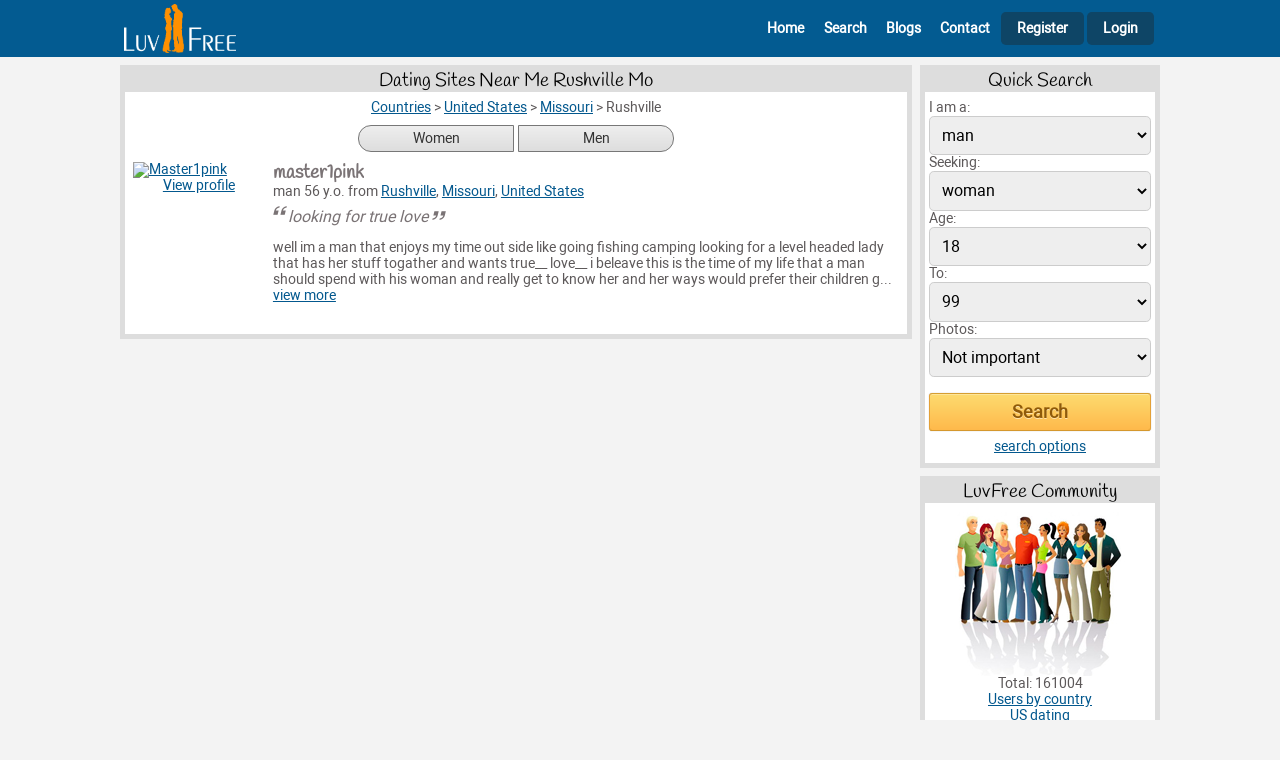

--- FILE ---
content_type: text/html; charset=utf-8
request_url: https://www.google.com/recaptcha/api2/aframe
body_size: 268
content:
<!DOCTYPE HTML><html><head><meta http-equiv="content-type" content="text/html; charset=UTF-8"></head><body><script nonce="sgFMOS0dxdoDK3B-I9o0qQ">/** Anti-fraud and anti-abuse applications only. See google.com/recaptcha */ try{var clients={'sodar':'https://pagead2.googlesyndication.com/pagead/sodar?'};window.addEventListener("message",function(a){try{if(a.source===window.parent){var b=JSON.parse(a.data);var c=clients[b['id']];if(c){var d=document.createElement('img');d.src=c+b['params']+'&rc='+(localStorage.getItem("rc::a")?sessionStorage.getItem("rc::b"):"");window.document.body.appendChild(d);sessionStorage.setItem("rc::e",parseInt(sessionStorage.getItem("rc::e")||0)+1);localStorage.setItem("rc::h",'1766395904532');}}}catch(b){}});window.parent.postMessage("_grecaptcha_ready", "*");}catch(b){}</script></body></html>